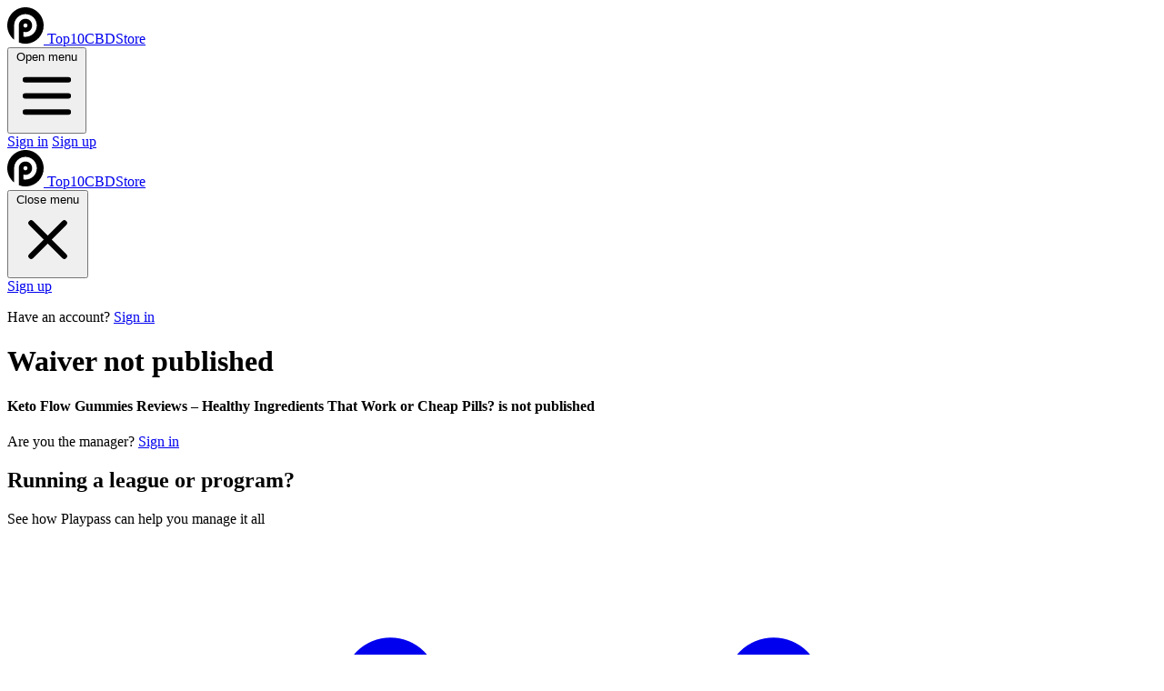

--- FILE ---
content_type: text/html; charset=utf-8
request_url: https://playpass.com/top10cbdstore2-OdAGQfT/keto-flow-gummies-reviews-healthy-ingredients-that-work-or-cheap-pills-WMFkjhY
body_size: 3424
content:
<!DOCTYPE html>
<html lang="en" dir="ltr">

<head>
  
<title>Waiver not found | Playpass</title>
<meta name="description" content="">

  <meta name="robots" content="noindex">

  <!-- Force all http links to use https -->
  <meta http-equiv="Content-Security-Policy" content="upgrade-insecure-requests">


<link rel="manifest" href="/manifest.json">

<meta name="viewport" content="width=device-width, initial-scale=1">

<!-- Favicons -->
  <link rel="apple-touch-icon" sizes="180x180" href="/static/apple-touch-icon.png?v=qv3x97">
  <link rel="icon" type="image/png" sizes="32x32" href="/static/favicon-32x32.png?v=qv3x97">
  <link rel="icon" type="image/png" sizes="16x16" href="/static/favicon-16x16.png?v=qv3x97">
  <meta name="apple-mobile-web-app-title" content="Playpass">
  <meta name="application-name" content="Playpass">

  <link rel="mask-icon" href="/static/safari-pinned-tab.svg?v=qv3x97" color="#ff4444">
  <link rel="shortcut icon" href="/static/favicon.ico?v=qv3x97">
  <meta name="theme-color" content="#ffffff">

<meta name="app:env" content="production">
<meta name="app:revision" content="0c9dabd574d91dbb66d4bd0680f05e2a9fecb07b">

  <meta name="csrf-param" content="authenticity_token" />
<meta name="csrf-token" content="WOaJmzK2s4Fnf9fKE28VHoGJOoZREG60Cq_Wd85OxaLABT828zKm3HbU-CFrNXCuYUO_DL12ptXb6jIXrWk9DQ" />
  <meta name="csp-nonce" content="Hf8x7pQTVXfeaiBIE28hQg==" />
  <!-- Assets -->
<link rel="stylesheet" href="https://playpass.com/assets/application-0d73cffe.css" data-turbo-track="reload" media="all" />

<script src="https://playpass.com/assets/application-bb48324a.js" data-turbo-track="reload" defer="defer" nonce="Hf8x7pQTVXfeaiBIE28hQg=="></script>

</head>

<body data-controller="color-scheme html-locale"
      data-color-scheme-user-scheme-value="system"
      data-color-scheme-user-color-value="green"
      data-html-locale-dir-value="ltr"
      data-html-locale-lang-value="en"
      dir="ltr"
      lang="en"
      class="text-color bg-bright leading-normal antialiased ">

    <!-- Navbar -->
      
<div class="relative bg-bright" data-controller="menu-toggle">
  <div class="max-w-5xl mx-auto px-4 sm:px-6">

    <div class="flex justify-between items-center py-6 md:justify-start md:space-x-10">
      <div class="flex justify-start md:w-0 md:flex-1 truncate mr-4">
        <a class="flex items-center text-primary whitespace-nowrap no-underline-all" rel="nofollow" href="/top10cbdstore2-OdAGQfT">

    
<svg role="img" height="40" width="40" class="fill-current "
  viewBox="0 0 50 50">
  <title>Playpass logo icon</title>
  <path
    d="M25 0C11.2 0 0 11.2 0 25c0 7.9 3.7 15 9.4 19.6V25c0-8.6 7-15.6 15.6-15.6 8.6 0 15.6 7 15.6 15.6s-7 15.6-15.6 15.6c-1 0-1.9-0.1-2.8-0.3v-6.6c0.9 0.3 1.9 0.5 2.8 0.5 5.1 0 9.2-4.1 9.2-9.2 0-5.1-4.1-9.2-9.2-9.2 -5.1 0-9.2 4.1-9.2 9.2v12.6 9.9 0.8c2.9 1.1 6 1.8 9.2 1.8 13.8 0 25-11.2 25-25C50 11.2 38.8 0 25 0zM25 22.2c1.6 0 2.8 1.3 2.8 2.8 0 1.6-1.3 2.9-2.8 2.9 -1.6 0-2.8-1.3-2.8-2.8C22.2 23.4 23.4 22.2 25 22.2z" />
</svg>


  <span class="mx-4 text-base font-medium text-muted hover:text-bright">
    Top10CBDStore
  </span>
</a>
      </div>

      <div class="-mr-2 -my-2 md:hidden">
        <button type="button" aria-expanded="false"
  data-action="menu-toggle#show"
  class="bg-bright rounded-md p-2 inline-flex items-center justify-center text-faint hover:text-muted hover:bg-gray focus-ring-primary focus:ring-inset">
  <span class="sr-only">
    Open menu
  </span>

  
<svg class="h-6 w-6 " fill="none" viewBox="0 0 24 24"
  stroke="currentColor">
  <path stroke-linecap="round" stroke-linejoin="round" stroke-width="2"
    d="M4 6h16M4 12h16M4 18h16" />
</svg>

</button>

      </div>

      

      <div class="hidden md:flex items-center justify-end md:flex-1 lg:w-0">
        
  
  <a rel="nofollow" class="whitespace-nowrap text-base font-medium text-muted hover:text-bright no-underline-all" href="/users/sign_in?return_to=%2Ftop10cbdstore2-OdAGQfT%2Fketo-flow-gummies-reviews-healthy-ingredients-that-work-or-cheap-pills-WMFkjhY">Sign in</a>
  <a rel="nofollow" class="ltr:ml-8 rtl:mr-8 whitespace-nowrap inline-flex items-center justify-center px-4 py-2 border border-transparent rounded-md shadow-2xs text-base font-medium text-on-color-primary bg-primary hover:bg-primary-dark no-underline-all" href="/users/sign_up?return_to=%2Ftop10cbdstore2-OdAGQfT%2Fketo-flow-gummies-reviews-healthy-ingredients-that-work-or-cheap-pills-WMFkjhY">Sign up</a>

      </div>
    </div>
  </div>

  <!-- Mobile -->
  <div data-menu-toggle-target="target"
    class="hidden z-40 absolute top-0 inset-x-0 p-2 transition transform origin-top-right md:hidden">
    <div class="rounded-lg shadow-lg ring-1 ring-black ring-opacity-5 bg-bright">
      <div class="pt-5 pb-6 px-5">
        <div class="flex items-center justify-between">
          <div class="truncate mr-4">
            <a class="flex items-center text-primary whitespace-nowrap no-underline-all" rel="nofollow" href="/top10cbdstore2-OdAGQfT">

    
<svg role="img" height="40" width="40" class="fill-current "
  viewBox="0 0 50 50">
  <title>Playpass logo icon</title>
  <path
    d="M25 0C11.2 0 0 11.2 0 25c0 7.9 3.7 15 9.4 19.6V25c0-8.6 7-15.6 15.6-15.6 8.6 0 15.6 7 15.6 15.6s-7 15.6-15.6 15.6c-1 0-1.9-0.1-2.8-0.3v-6.6c0.9 0.3 1.9 0.5 2.8 0.5 5.1 0 9.2-4.1 9.2-9.2 0-5.1-4.1-9.2-9.2-9.2 -5.1 0-9.2 4.1-9.2 9.2v12.6 9.9 0.8c2.9 1.1 6 1.8 9.2 1.8 13.8 0 25-11.2 25-25C50 11.2 38.8 0 25 0zM25 22.2c1.6 0 2.8 1.3 2.8 2.8 0 1.6-1.3 2.9-2.8 2.9 -1.6 0-2.8-1.3-2.8-2.8C22.2 23.4 23.4 22.2 25 22.2z" />
</svg>


  <span class="mx-4 text-base font-medium text-muted hover:text-bright">
    Top10CBDStore
  </span>
</a>
          </div>

          <div class="-mr-2">
            <button type="button" aria-expanded="false"
  data-action="click-&gt;menu-toggle#hide click@window-&gt;menu-toggle#hideOnOutsideClick"
  class="bg-bright rounded-md p-2 inline-flex items-center justify-center text-faint hover:text-muted hover:bg-gray focus-ring-primary focus:ring-inset">
  <span class="sr-only">
    Close menu
  </span>

  
<svg class="h-6 w-6 " fill="none" viewBox="0 0 24 24"
  stroke="currentColor">
  <path stroke-linecap="round" stroke-linejoin="round" stroke-width="2"
    d="M6 18L18 6M6 6l12 12" />
</svg>

</button>

          </div>
        </div>

        
      </div>

      

        <div class="py-6 px-5 space-y-6 border-t-2 border-gray">
          <div>
  <a rel="nofollow" class="w-full flex items-center justify-center px-4 py-2 border border-transparent rounded-md shadow-2xs text-base font-medium text-on-color-primary bg-primary hover:bg-primary-dark no-underline-all" href="/users/sign_up?return_to=%2Ftop10cbdstore2-OdAGQfT%2Fketo-flow-gummies-reviews-healthy-ingredients-that-work-or-cheap-pills-WMFkjhY">Sign up</a>

  <p class="mt-4 text-center text-sm font-medium text-muted">
    Have an account?

    <a rel="nofollow" class="link-accent no-underline-all" href="/users/sign_in?return_to=%2Ftop10cbdstore2-OdAGQfT%2Fketo-flow-gummies-reviews-healthy-ingredients-that-work-or-cheap-pills-WMFkjhY">Sign in</a>
  </p>
</div>

        </div>

      

      
    </div>
  </div>
</div>



    

    <!-- Main content -->
    <div class="bg-gray ">
        
<div class="container max-w-5xl py-20 sm:py-24">
  <div class="lg:max-w-3xl">

    <!-- Title -->
    <h1 class="title">
        Waiver not published
    </h1>

    <!-- Subtitle -->
    <h4 class="subtitle">
        Keto Flow Gummies Reviews – Healthy Ingredients That Work or Cheap Pills? is not published

    </h4>


      <p>
        Are you the manager?
        <a class="link-accent" href="/users/sign_in?return_to=%2Ftop10cbdstore2-OdAGQfT%2Fketo-flow-gummies-reviews-healthy-ingredients-that-work-or-cheap-pills-WMFkjhY">Sign in</a>
      </p>
  </div>
</div>

  <div class="bg-primary print:hidden" dir="ltr">
  <div class="container max-w-5xl py-16 sm:py-20">
    <h2 class="title text-on-color-primary mb-3">
      Running a league or program?
    </h2>

    <p class="text-on-color-primary text-xl font-medium mb-8">
      See how Playpass can help you manage it all
    </p>

    
<div class="flex flex-wrap gap-x-8 gap-y-4 mb-10 text-on-color-primary font-medium">
    <a class="group inline-flex items-center gap-2 transition-transform duration-200 hover:-translate-y-0.5 no-underline-all" href="/sports-software/league-scheduler">
      <span class="transition-transform duration-200 group-hover:scale-110 group-hover:rotate-3">
        
<svg class="h-5 w-5 " fill="none" viewBox="0 0 24 24"
  stroke="currentColor">
  <path stroke-linecap="round" stroke-linejoin="round" stroke-width="2"
    d="M8 7V3m8 4V3m-9 8h10M5 21h14a2 2 0 002-2V7a2 2 0 00-2-2H5a2 2 0 00-2 2v12a2 2 0 002 2z" />
</svg>

      </span>
      <span>Scheduling</span>
</a>    <a class="group inline-flex items-center gap-2 transition-transform duration-200 hover:-translate-y-0.5 no-underline-all" href="/sports-software/online-registration">
      <span class="transition-transform duration-200 group-hover:scale-110 group-hover:rotate-3">
        
<svg class="h-5 w-5 " fill="none" viewBox="0 0 24 24"
  stroke="currentColor">
  <path stroke-linecap="round" stroke-linejoin="round" stroke-width="2"
    d="M9 5H7a2 2 0 00-2 2v12a2 2 0 002 2h10a2 2 0 002-2V7a2 2 0 00-2-2h-2M9 5a2 2 0 002 2h2a2 2 0 002-2M9 5a2 2 0 012-2h2a2 2 0 012 2m-6 9l2 2 4-4" />
</svg>

      </span>
      <span>Registration</span>
</a>    <a class="group inline-flex items-center gap-2 transition-transform duration-200 hover:-translate-y-0.5 no-underline-all" href="/sports-software/club-memberships">
      <span class="transition-transform duration-200 group-hover:scale-110 group-hover:rotate-3">
        
<svg class="h-5 w-5 " fill="none" viewBox="0 0 24 24"
  stroke="currentColor">
  <path stroke-linecap="round" stroke-linejoin="round" stroke-width="2"
    d="M3 10h18M7 15h1m4 0h1m-7 4h12a3 3 0 003-3V8a3 3 0 00-3-3H6a3 3 0 00-3 3v8a3 3 0 003 3z" />
</svg>

      </span>
      <span>Memberships</span>
</a>    <a class="group inline-flex items-center gap-2 transition-transform duration-200 hover:-translate-y-0.5 no-underline-all" href="/sports-software/online-waivers">
      <span class="transition-transform duration-200 group-hover:scale-110 group-hover:rotate-3">
        
<svg class="h-5 w-5 " fill="none" viewBox="0 0 24 24"
  stroke="currentColor">
  <path stroke-linecap="round" stroke-linejoin="round" stroke-width="2"
    d="M15.232 5.232l3.536 3.536m-2.036-5.036a2.5 2.5 0 113.536 3.536L6.5 21.036H3v-3.572L16.732 3.732z" />
</svg>

      </span>
      <span>Waivers</span>
</a>    <a class="group inline-flex items-center gap-2 transition-transform duration-200 hover:-translate-y-0.5 no-underline-all" href="/sports-software/website-builder">
      <span class="transition-transform duration-200 group-hover:scale-110 group-hover:rotate-3">
        
<svg class="h-5 w-5 " fill="none" viewBox="0 0 24 24"
  stroke="currentColor">
  <path stroke-linecap="round" stroke-linejoin="round" stroke-width="2"
    d="M12 18h.01M8 21h8a2 2 0 002-2V5a2 2 0 00-2-2H8a2 2 0 00-2 2v14a2 2 0 002 2z" />
</svg>

      </span>
      <span>Website</span>
</a>    <a class="group inline-flex items-center gap-2 transition-transform duration-200 hover:-translate-y-0.5 no-underline-all" href="/sports-software/referral-program">
      <span class="transition-transform duration-200 group-hover:scale-110 group-hover:rotate-3">
        
<svg class="h-5 w-5 " fill="none" viewBox="0 0 24 24"
  stroke="currentColor">
  <path stroke-linecap="round" stroke-linejoin="round" stroke-width="2"
    d="M12 4.354a4 4 0 110 5.292M15 21H3v-1a6 6 0 0112 0v1zm0 0h6v-1a6 6 0 00-9-5.197M13 7a4 4 0 11-8 0 4 4 0 018 0z" />
</svg>

      </span>
      <span>Referrals</span>
</a></div>


    <div class="inline-flex">
      <a class="group inline-flex items-center gap-2 px-6 py-3 rounded-full bg-white text-primary font-semibold shadow-md hover:shadow-lg active:scale-95 active:shadow-sm transition-all duration-200 no-underline-all" rel="nofollow" href="/">
        <span>Learn More</span>
        <span class="transition-transform duration-200 group-hover:translate-x-1">
          
<svg class="h-5 w-5  rtl:scale-x-[-1]" viewBox="0 0 20 20" fill="currentColor">
  <path fill-rule="evenodd"
    d="M7.293 14.707a1 1 0 010-1.414L10.586 10 7.293 6.707a1 1 0 011.414-1.414l4 4a1 1 0 010 1.414l-4 4a1 1 0 01-1.414 0z"
    clip-rule="evenodd" />
</svg>

        </span>
</a>    </div>
  </div>
</div>



    </div>

    <!-- Footer -->
    
    

    
  
</body>

</html>
